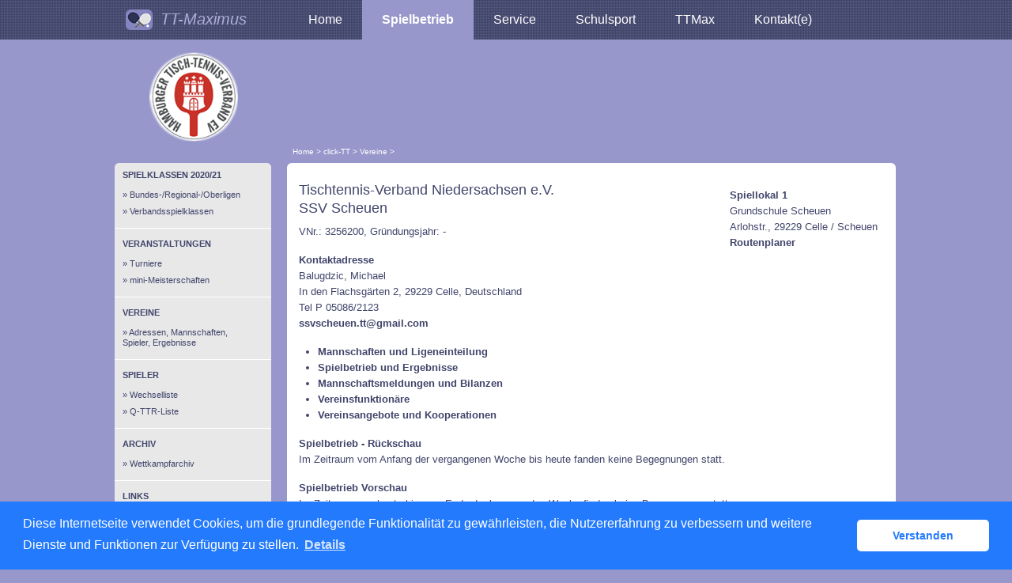

--- FILE ---
content_type: text/html; charset=utf-8
request_url: https://hattv.click-tt.de/cgi-bin/WebObjects/nuLigaTTDE.woa/wa/clubInfoDisplay?club=5052
body_size: 14914
content:
<!DOCTYPE html PUBLIC "-//W3C//DTD XHTML 1.0 Transitional//EN" "http://www.w3.org/TR/xhtml1/DTD/xhtml1-transitional.dtd">
<html xmlns="http://www.w3.org/1999/xhtml" lang="de">
  <!-- InstanceBegin template="/Templates/Standard.dwt" codeOutsideHTMLIsLocked="false" -->
  <head>
    <meta http-equiv="content-type" content="text/html; charset=utf-8" />
    <meta name="robots" content="all" />
    <meta name="publisher" content="nuLiga" />
    <meta name="author" content="nuLiga" />
    <meta name="nuLigaStatsUrl" content="/nuLigaTTDE/wa/clubInfoDisplay/view?club=5052" />
<meta name="uLigaStatsRefUrl" />

    <!-- InstanceBeginEditable name="doctitle" -->
    <title>
      click-TT
       &ndash; 
      Verein
    </title>
    
    <!-- InstanceEndEditable -->
    
<link rel="stylesheet" type="text/css" href="/WebObjects/nuLiga.woa/Frameworks/nuLigaWebResources.framework/WebServerResources/css/print.css?nlv=aed67230" media="print" />
    
<link rel="stylesheet" type="text/css" href="/WebObjects/nuLiga.woa/Frameworks/nuLigaWebResources.framework/WebServerResources/css/default.css?nlv=aed67230" media="all" />
    
<link rel="stylesheet" type="text/css" href="/WebObjects/nuLiga.woa/Frameworks/nuLigaWebResources.framework/WebServerResources/css/interface.css?nlv=aed67230" media="screen" />
    <link rel="stylesheet" type="text/css" href="/sources/template.css?nlv=aed67230" media="screen" />

    
<link rel="stylesheet" type="text/css" href="/WebObjects/nuLiga.woa/Frameworks/nuLigaWebResources.framework/WebServerResources/css/club-offers.css?nlv=aed67230" media="all" />
    
<link rel="stylesheet" type="text/css" href="/WebObjects/nuLiga.woa/Frameworks/nuLigaWebResources.framework/WebServerResources/css/referee-observation-questionnaire.css?nlv=aed67230" media="all" />
    
    <script type="text/javascript" src="/WebObjects/nuLiga.woa/Frameworks/nuLigaWebResources.framework/WebServerResources/js/default.js?nlv=aed67230"></script>
    
      <script type="text/javascript" src="/banner/federationLists.ujs?nlv=aed67230"></script>
      <script type="text/javascript" src="/banner/federationFunctions.js?nlv=aed67230"></script>
      
        <script type="text/javascript" src="https://banner.click-tt.de/lists.ujs?nlv=aed67230"></script>
        <script type="text/javascript" src="https://banner.click-tt.de/functions.js?nlv=aed67230"></script>
      
      
      
    
    <script type="text/javascript">
               <!-- 
      	var tickerposition=0; 
      	var tickerlength=50; 
        var tickermessage='';  
      	function initTerminationMessageTicker() {		 
      		if ( tickermessage != "" ) {	 
      			var i, msg=""; 
      			for ( i=0;i<tickerlength;i++ ) msg += " "; 
      			msg += "+ + + " + tickermessage + " + + +"; 
      			document.getElementById("terminationMessage").innerHTML = msg.substr(tickerposition,tickerlength).replace(/ /g," ") + " "; 
      			if ( tickerposition++ >= msg.length ) tickerposition=0; 
      			setTimeout("initTerminationMessageTicker()",1500/10);		 
      	} 
      }
       //--> 
    </script>
    
    
      <link rel="stylesheet" type="text/css" href="//cdnjs.cloudflare.com/ajax/libs/cookieconsent2/3.1.0/cookieconsent.min.css" />
<script src="//cdnjs.cloudflare.com/ajax/libs/cookieconsent2/3.1.0/cookieconsent.min.js"></script>
<script>
    window.addEventListener("load", function() {
    window.cookieconsent.initialise({
        "cookie": {
            "name": "disclaimer_cookie",
            "expiryDays": 999
        },
        "palette": {
            "popup": {
                "background": "#237afc"
            },
            "button": {
                "background": "#fff",
                "text": "#237afc"
            }
        },
        "theme": "classic",
        "position": "bottom",
        "content": {
            "message": "Diese Internetseite verwendet Cookies, um die grundlegende Funktionalität zu gewährleisten, die Nutzererfahrung zu verbessern und weitere Dienste und Funktionen zur Verfügung zu stellen.",
            "dismiss": "Verstanden",
            "link": "Details",
            "href": 'https://hattv.click-tt.de/cgi-bin/WebObjects/nuLigaTTDE.woa/wa/dataProtection'
        }
    })});
</script>
    
  </head>
  <body>
    
      
        <div id="banner-super"></div>
      
      
        <div id="banner-skyscraper"></div>
      
      <div id="layoutBanner800">
        <script type="text/javascript">
          if (typeof layoutBanner800 === 'function') {
            layoutBanner800();
          }
        </script>
      </div>
      <div id="layoutBanner801">
        <script type="text/javascript">
          if (typeof layoutBanner801 === 'function') {
            layoutBanner801();
          }
        </script>
      </div>
    

    <div id="page">
      
      <div id="header">
        <div id="logo">
        
            
          
          
            
              <a href="https://www.tt-maximus.de"> <img  alt="Home" src="/WebObjects/nuLiga.woa/Frameworks/nuLigaWebResources.framework/WebServerResources/img/spacer.gif?nlv=aed67230" /> </a>
            

          

        </div>
        
          
            
              <script type="text/javascript">banner0();</script>
            
            
            
          

        

        
        <div id="date"> <!-- TODO: publish a reasonable update date --> </div>
      </div>
      <div id="tabs-external">
        
          
			
				<div id="pageTop">
		      <div id="topLeft"><img src="/gfx/logo_ttmax.png" alt="Hamburger Tischtennis Verband / TT-Maximus - Home" style="margin:12px 10px 0px 14px;" height="26" align="left"> <a href="https://www.tt-maximus.de/index.php">TT-Maximus</a></div>
		      <div id="topRight">
		      	<ul>
						  <li><a href="https://www.tt-maximus.de/index.php">Home</a></li>
						  <li><a class="active" href="https://www.tt-maximus.de/pdpages/ttmaximus/herren_staffeln.php">Spielbetrieb</a></li>
						  <li><a href="https://www.tt-maximus.de/pdpages/ttmaximus/downloads.php">Service</a></li>
						  <li><a href="https://www.tt-maximus.de/pdpages/ttmaximus/schulsport.php">Schulsport</a></li>
						  <li><a href="https://www.tt-maximus.de/pdpages/ttmaximus/partner.php">TTMax</a></li>
						  <li><a href="https://www.tt-maximus.de/pdpages/ttmaximus/geschaeftsstelle.php">Kontakt(e)</a></li>
				  	</ul>
		      	<div class="clear"></div>
		      </div>
		      <div class="clear"></div>
				</div>
			
		

        

      </div>
      

      <div id="tabs">
        

        

      </div>
      
  <div id="breadcrumb">
    

  
  
    <a target="_top" href="https://www.tt-maximus.de">Home</a>
    &gt; 
    <a href="http://hattv.click-tt.de/cgi-bin/WebObjects/nuLigaTTDE.woa/wa/home?federation=HaTTV">click-TT</a>
    &gt; 
  

    <a href="/cgi-bin/WebObjects/nuLigaTTDE.woa/wa/clubSearch?federation=TTVN">Vereine</a>
    &gt; 
  </div>
  <div id="container">
    <div id="navigation"> <ul>
  <script type="text/javascript">banner1();</script>
  <li> <strong>Spielklassen 2020/21</strong>
    <ul>
      <li><a href="/cgi-bin/WebObjects/nuLigaTTDE.woa/wa/leaguePage?championship=DTTB%2020/21">Bundes-/Regional-/Oberligen</a></li>
      <li><a href="/cgi-bin/WebObjects/nuLigaTTDE.woa/wa/leaguePage?championship=HaTTV%2020/21">Verbandsspielklassen</a></li>
    </ul>
  </li>
  <script type="text/javascript">banner2();</script>
  <li><strong>Veranstaltungen</strong>
    <ul>
      <!--<li><a href="https://www.mytischtennis.de/clicktt/HaTTV/seminare" target="_blank">Seminare</a></li>-->
      <li><a href="/cgi-bin/WebObjects/nuLigaTTDE.woa/wa/tournamentCalendar?federation=HaTTV">Turniere</a></li>
      <li><a href="https://www.mytischtennis.de/click-tt/HaTTV/mini-Meisterschaften" target="_blank">mini-Meisterschaften</a></li>
    </ul>
  </li>
  <li><strong>Vereine</strong>
    <ul>
      <li><a href="/cgi-bin/WebObjects/nuLigaTTDE.woa/wa/clubSearch?federation=HaTTV">Adressen, Mannschaften,<br>
        Spieler, Ergebnisse</a></li>
    </ul>
  </li>
  <li><strong>Spieler</strong>
    <ul>
      <li><a href="/cgi-bin/WebObjects/nuLigaTTDE.woa/wa/licenceTransferFilter?federation=HaTTV">Wechselliste</a></li>
      <li><a href="/cgi-bin/WebObjects/nuLigaTTDE.woa/wa/ttrFilter?federation=HaTTV">Q-TTR-Liste </a>
    </li></ul>
  </li>
  <li><strong>Archiv</strong>
    <ul>
      <li><a href="/cgi-bin/WebObjects/nuLigaTTDE.woa/wa/championshipArchive">Wettkampfarchiv</a></li>
    </ul>
  </li>
  <li><strong>Links</strong>
    <ul>
      <script type="text/javascript">popupLink();</script>
      <li><a href="http://www.tt-maximus.de" target="_blank">Homepage HaTTV</a> </li>
      <li><a target="_blank" href="http://dttb.click-tt.de">click-TT DTTB </a> </li>
      <li><a target="_blank" href="http://ttbw.click-tt.de/">click-TT Baden-Württemberg</a></li>
      <li><a target="_blank" href="http://battv.click-tt.de/">click-TT Baden</a></li>
      <li><a target="_blank" href="http://ttvb.click-tt.de">click-TT Brandenburg</a> </li>
      <li><a target="_blank" href="http://bttv.click-tt.de">click-TT Bayern</a> </li>
      <li><a target="_blank" href="http://fttb.click-tt.de">click-TT Bremen</a> </li>
      <li><a target="_blank" href="http://httv.click-tt.de/">click-TT Hessen</a> </li>
      <li><a target="_blank" href="http://ttvmv.click-tt.de">click-TT Mecklenburg-Vorpommern</a></li>
      <li><a target="_blank" href="http://ttvn.click-tt.de/">click-TT Niedersachsen</a></li>
      <li><a target="_blank" href="http://ttvr.click-tt.de/">click-TT Rheinland-Rheinhessen</a></li>
      <li><a target="_blank" href="http://pttv.click-tt.de">click-TT Pfalz</a> </li>
      <li><a target="_blank" href="http://sttb.click-tt.de">click-TT Saarland</a></li>
      <li><a target="_blank" href="http://ttvsa.click-tt.de">click-TT Sachsen-Anhalt</a></li>
      <li><a target="_blank" href="http://tttv.click-tt.de">click-TT Thüringen</a></li>
      <li><a target="_blank" href="http://ohne.click-tt.de/">click-TT restliche Verbände</a></li>    
    </ul>
  </li>
</ul>
 </div>
    <div id="content">
	  <div id="content-row1">
	    
	  </div>
      <div id="content-row2">
        <table cellspacing="0" width="100%" cellpadding="0" border="0">
          <tr>
            <td>
              <h1>
                Tischtennis-Verband Niedersachsen e.V.
                <br />
                SSV Scheuen
              </h1>
              <p>
                VNr.:&nbsp;3256200, Gründungsjahr:&nbsp;-
                <br />
                
                
                  
                  
  
  
		<h2>Kontaktadresse</h2>
	  <p>Balugdzic, Michael<br/>
In den Flachsgärten 2, 29229 Celle, Deutschland<br/>
Tel P 05086/2123<br/>
<script type="text/JavaScript" language=JavaScript>
encodeEmail('com', 'ssvscheuen', 'gmail', 'tt')</script><br/>
</p>  
  



                
              </p>
              <ul>
                
	                <li>
	                  
	                  	<a target="_blank" href="https://www.mytischtennis.de/click-tt/TTVN/26--27/verein/3256200/SSV_Scheuen/mannschaften/">Mannschaften und Ligeneinteilung</a>
	                  
	                  
	                </li>
	                <li>
	                  <a href="/cgi-bin/WebObjects/nuLigaTTDE.woa/wa/clubMeetings?club=5052">Spielbetrieb und Ergebnisse</a>
	                </li>
	                
	                  
	                    <li>
	                    	
	                    		<a target="_blank" href="https://www.mytischtennis.de/click-tt/TTVN/26--27/verein/3256200/SSV_Scheuen/meldungen/">
	                    			Mannschaftsmeldungen und Bilanzen</a>
	                    	
	                    	
	                    </li>
	                  
	                  
	                
                
                
                
                  <li>
                    <a href="/cgi-bin/WebObjects/nuLigaTTDE.woa/wa/clubMemberRoles?club=5052">Vereinsfunktionäre</a>
                  </li>
                
                
                  <li>
                  <a href="/cgi-bin/WebObjects/nuLigaTTDE.woa/wa/clubOffersDisplay?club=5052">Vereinsangebote und Kooperationen</a>
                  </li>
                
              	
              </ul>
            </td>
            <td align="right" width="35%">
              <table cellspacing="0" cellpadding="0" border="0">
                <tr>
                  <td>
                    
                      <p>
                        
                          
  
  
		<h2>Spiellokal 1</h2>
	  <p>Grundschule Scheuen<br/>
Arlohstr., 29229 Celle / Scheuen<br/>
<a href="https://route.web.de/?tocity=Celle / Scheuen&toplz=29229&tostreet=Arlohstr.&tocountry=DEU" target="_blank">Routenplaner</a><br />
</p>  
  



                          
                        
                      </p>
                      <p>
                        
                      </p>
                      <p>
                        
                      </p>
                      
                    
                  </td>
                </tr>
              </table>
            </td>
          </tr>
        </table>
        
          <h2>Spielbetrieb - Rückschau</h2>
          
          
            <p>Im Zeitraum vom Anfang der vergangenen Woche bis heute fanden keine Begegnungen statt.</p>
          
        
        
          <h2>Spielbetrieb Vorschau</h2>
          
          
            <p>Im Zeitraum von heute bis zum Ende der kommenden Woche finden keine Begegnungen statt.</p>
          
        
        
      </div>
    </div>
  </div>

      <div id="footer-external">
        
      </div>
      <div id="footer">
      	<div id="footer-left">
    	    
	        
	        	<div id="footer-copyright">Für den Inhalt verantwortlich:&nbsp;Tischtennis-Verband Niedersachsen e.V. </div>
	        
	        <div id="footer-link">
	        	&copy;&nbsp;1999-2026&nbsp;<a target="_blank" href="http://www.datenautomaten.nu">nu Datenautomaten GmbH - Automatisierte internetgestützte Netzwerklösungen</a>
	        </div>
	        <div id="footer-navigation">
	          <a href="http://hattv.click-tt.de/cgi-bin/WebObjects/nuLigaTTDE.woa/wa/contact?federation=TTVN">Kontakt</a>, 
	          <a href="http://hattv.click-tt.de/cgi-bin/WebObjects/nuLigaTTDE.woa/wa/legalNotice?federation=TTVN">Impressum</a>,
	            <a href="http://hattv.click-tt.de/cgi-bin/WebObjects/nuLigaTTDE.woa/wa/dataProtection?federation=TTVN">Datenschutz</a>
	          
	        </div>
       </div>
      <div id="footer-right">
      	<script type="text/javascript">
	          if (typeof fedBanner104 === 'function') {
	            fedBanner104();
	          }
    	</script>
      </div>
  	</div>
    </div>
    
    <script language="JavaScript" type="text/javascript"><!-- Dynamic client side script from WebObjects

//-->
</script>
  </body>
  <!-- InstanceEnd -->
</html>